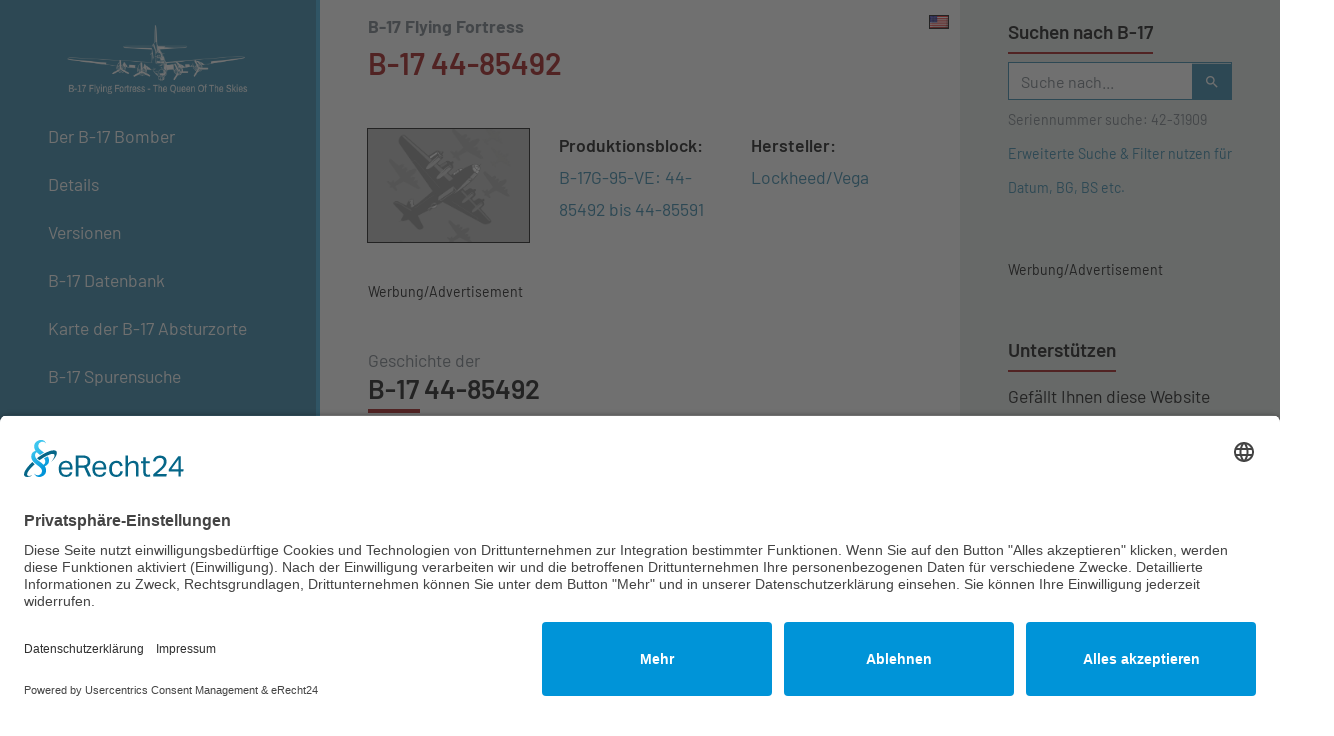

--- FILE ---
content_type: text/html; charset=UTF-8
request_url: https://b17flyingfortress.de/b17/44-85492/
body_size: 9630
content:
<!DOCTYPE html>

    <html lang="de" xml:lang="de" xmlns="http://www.w3.org/1999/xhtml">
    <html lang="en" xml:lang="en" xmlns="http://www.w3.org/1999/xhtml">
    <head>		
			
		<link rel="preconnect" href="//app.eu.usercentrics.eu">
		<link rel="preconnect" href="//api.eu.usercentrics.eu">
		<link rel="preconnect" href="//sdp.eu.usercentrics.eu">
		<link rel="preload" href="//app.eu.usercentrics.eu/browser-ui/latest/loader.js" as="script">
		<link rel="preload" href="//sdp.eu.usercentrics.eu/latest/uc-block.bundle.js" as="script">
		<script id="usercentrics-cmp" async data-eu-mode="true" data-settings-id="feFuCFl99" src="https://app.eu.usercentrics.eu/browser-ui/latest/loader.js"></script>
		<script type="application/javascript" src="https://sdp.eu.usercentrics.eu/latest/uc-block.bundle.js"></script>		
		
    	<script async src="https://pagead2.googlesyndication.com/pagead/js/adsbygoogle.js?client=ca-pub-8860322341892117"
     crossorigin="anonymous" type="text/plain" data-usercentrics="Google Adsense"></script>
		
		
		
     <!-- Google tag (gtag.js) -->
	<script async src="https://www.googletagmanager.com/gtag/js?id=G-ZM70MWTDVR" type="text/plain" data-usercentrics="Google Analytics 4"></script>
	<script type="text/plain" data-usercentrics="Google Analytics 4">
	  window.dataLayer = window.dataLayer || [];
	  function gtag(){dataLayer.push(arguments);}
	  gtag('js', new Date());

	  gtag('config', 'G-ZM70MWTDVR');
	</script>
                   <link media="all" href="https://b17flyingfortress.de/cms/wp-content/cache/autoptimize/css/autoptimize_99313745faddd9023d71d7ef391f206c.css" rel="stylesheet"><style media="screen">.wpglobus_flag_de{background-image:url(https://b17flyingfortress.de/cms/wp-content/plugins/wpglobus/flags/de.png)}.wpglobus_flag_en{background-image:url(https://b17flyingfortress.de/cms/wp-content/plugins/wpglobus/flags/us.png)}</style><title>44-85492 | B-17 Bomber Flying Fortress &#8211; The Queen Of The Skies</title>
                <meta name="viewport" content="width=device-width, initial-scale=1, shrink-to-fit=no">
            <meta charset="UTF-8" />
            <meta name="language" content="de"/>
            
    <meta name="description" content="B-17 #44-85492: Das Schicksal dieser B-17 Fliegenden Festung ist nicht bekannt." />
	            <meta property="og:image" content="https://b17flyingfortress.de/cms/wp-content/themes/b17-blue-dreams/images/b17-no-photo.jpg">

			
        

            <meta name="copyright" content="B-17 Bomber Flying Fortress &#8211; The Queen Of The Skies | https://b17flyingfortress.de" />
            <link rel="alternate" type="application/rss+xml" title="B-17 Bomber Flying Fortress &#8211; The Queen Of The Skies - Die Boeing B-17 Fliegende Festung im Zweiten Weltkrieg mit einer Datenbank über das Schicksal jeder einzelnen Maschine. | Feed" href="https://b17flyingfortress.de/feed/" />
		<link href="https://b17flyingfortress.de/cms/wp-content/themes/b17-blue-dreams/images/favicon.png" type="image/x-icon" rel="shortcut icon" />
            <meta name='robots' content='max-image-preview:large' />
	
	<link rel="alternate" type="application/rss+xml" title="B-17 Bomber Flying Fortress - The Queen Of The Skies &raquo; 44-85492-Kommentar-Feed" href="https://b17flyingfortress.de/b17/44-85492/feed/" />
    
    












<script type="text/javascript" src="https://b17flyingfortress.de/cms/wp-includes/js/jquery/jquery.min.js?ver=3.7.1" id="jquery-core-js"></script>






<script type="text/javascript" id="utils-js-extra">
/* <![CDATA[ */
var userSettings = {"url":"\/cms\/","uid":"0","time":"1766267278","secure":"1"};
/* ]]> */
</script>

<link rel="https://api.w.org/" href="https://b17flyingfortress.de/wp-json/" /><link rel="alternate" title="JSON" type="application/json" href="https://b17flyingfortress.de/wp-json/wp/v2/b17database/5702" /><link rel="EditURI" type="application/rsd+xml" title="RSD" href="https://b17flyingfortress.de/cms/xmlrpc.php?rsd" />
<meta name="generator" content="WordPress 6.8.3" />
<link rel="canonical" href="https://b17flyingfortress.de/b17/44-85492/" />
<link rel='shortlink' href='https://b17flyingfortress.de/?p=5702' />
<link rel="alternate" title="oEmbed (JSON)" type="application/json+oembed" href="https://b17flyingfortress.de/wp-json/oembed/1.0/embed?url=https%3A%2F%2Fb17flyingfortress.de%2Fb17%2F44-85492%2F" />
<link rel="alternate" title="oEmbed (XML)" type="text/xml+oembed" href="https://b17flyingfortress.de/wp-json/oembed/1.0/embed?url=https%3A%2F%2Fb17flyingfortress.de%2Fb17%2F44-85492%2F&#038;format=xml" />
<!-- Start Fluid Video Embeds Style Tag -->

<!-- End Fluid Video Embeds Style Tag -->
			
			<link rel="alternate" hreflang="de-DE" href="https://b17flyingfortress.de/b17/44-85492/" /><link rel="alternate" hreflang="en-US" href="https://b17flyingfortress.de/en/b17/44-85492/" />            <!-- Unterstützung für Media Queries und HTML5-Elemente im Internet Explorer über HTML5 shim und Respond.js -->
            <!--[if lt IE 9]>
                <script src="https://oss.maxcdn.com/libs/html5shiv/3.7.0/html5shiv.js"></script>
                <script src="https://oss.maxcdn.com/libs/respond.js/1.4.2/respond.min.js"></script>
            <![endif]-->
    </head>
    <body class="wp-singular b17database-template-default single single-b17database postid-5702 wp-theme-b17-blue-dreams aawp-custom btf-archive">
        <script type="application/ld+json">
            {
            "@context": "http://schema.org",
            "@type": "WebSite",
            "url": "https://b17flyingfortress.de",
            "potentialAction": {
            "@type": "SearchAction",
            "target": "https://b17flyingfortress.de/?s={search_term_string}",
            "query-input": "required name=search_term_string"
            }
            }
        </script>
        <div id="pagewrapper" class="container-fluid">
            <div id="pagewrapper-row" class="row">
                <aside id="logo-nav" class="col-12 col-lg-3 py-2 pt-lg-3 pb-lg-5 px-xl-5">

                    <div id="logo" class="col-10 offset-0 offset-lg-1 px-0">
                        <a href="https://b17flyingfortress.de"><noscript><img src="https://b17flyingfortress.de/cms/wp-content/themes/b17-blue-dreams/images/white-logo.png" alt="Logo" class="img-fluid mx-auto d-block"/></noscript><img src='data:image/svg+xml,%3Csvg%20xmlns=%22http://www.w3.org/2000/svg%22%20viewBox=%220%200%20210%20140%22%3E%3C/svg%3E' data-src="https://b17flyingfortress.de/cms/wp-content/themes/b17-blue-dreams/images/white-logo.png" alt="Logo" class="lazyload img-fluid mx-auto d-block"/></a>

                    </div> <!-- #logo -->

                    <div id="items-switch" class="col-8 offset-4 d-block d-lg-none text-right px-0 py-1">
                        <button class="home-button"><a href="https://b17flyingfortress.de"><i class="material-icons">home</i></a></button>
                        <button class="switch-link switch-link-nav" type="button">

                            <i class="material-icons">menu_open</i>Menü
                        </button>
                        <button class="current-language d-none"><noscript><img src="https://b17flyingfortress.de/cms/wp-content/plugins/wpglobus/flags/de.png" class="d-inline" alt="Deutsch" /></noscript><img src='data:image/svg+xml,%3Csvg%20xmlns=%22http://www.w3.org/2000/svg%22%20viewBox=%220%200%20210%20140%22%3E%3C/svg%3E' data-src="https://b17flyingfortress.de/cms/wp-content/plugins/wpglobus/flags/de.png" class="lazyload d-inline" alt="Deutsch" /> <span class="">Deutsch</span></button><button class="available-language"><a href="https://b17flyingfortress.de/en/b17/44-85492/"><noscript><img src="https://b17flyingfortress.de/cms/wp-content/plugins/wpglobus/flags/us.png" class="d-inline" alt="English" /></noscript><img src='data:image/svg+xml,%3Csvg%20xmlns=%22http://www.w3.org/2000/svg%22%20viewBox=%220%200%20210%20140%22%3E%3C/svg%3E' data-src="https://b17flyingfortress.de/cms/wp-content/plugins/wpglobus/flags/us.png" class="lazyload d-inline" alt="English" /><span class="available-lang-text d-none"> English</span></a></button>                        <button class="switch-link switch-link-search" type="button">
                            <i class="material-icons">search</i>
                        </button>
                    </div> <!-- #items-switch -->
                    <div class="clearfix"></div>
                    <div id="switch-search" class="col px-0 mt-3">
                        <div id="search-form-input" class="">

    <form role="search" method="get" class="" action="https://b17flyingfortress.de/">
        <div class="form-group d-flex mb-0">
            <div id="search-input">
                <input type="search" class="form-control" placeholder="Suche nach..." value="" name="s" title="Suche nach...">
            </div> <!-- search-input -->
            <div id="search-submit">
                <button class="btn search-btn btn-default" type="submit" value="Suchen"><i class="material-icons">search</i>
                </button>
            </div> <!-- #search-submit -->
        </div><!-- .form-group -->
        <small id="search-help" class="form-text text-muted">
            Seriennummer suche: 42-31909        </small>
		            <small><a href="https://b17flyingfortress.de/b17/">Erweiterte Suche & Filter nutzen für Datum, BG, BS etc.</a></small>
                    </form>
</div> <!-- #search-form-input -->

                    </div> <!-- #switch-search -->
                    <div id="switch-nav" class="col d-lg-block px-0 mt-3">
                        <nav class="navbar px-0 py-0">
                            <div id="desktop-navbar" class="">
                                <ul id="menu-main" class="nav b17-nav flex-column px-0"><li id="menu-item-495" class="menu-item menu-item-type-post_type menu-item-object-page menu-item-has-children menu-item-495 nav-item dropdown"><a href="https://b17flyingfortress.de/der-bomber/" class="nav-link dropdown-toggle" data-toggle="dropdown">Der B-17 Bomber</a>
<div class="dropdown-menu">
<a href="https://b17flyingfortress.de/der-bomber/die-geschichte-der-b-17/" class=" dropdown-item">Die Geschichte der B-17</a><a href="https://b17flyingfortress.de/der-bomber/technische-daten/" class=" dropdown-item">Technische Daten</a><a href="https://b17flyingfortress.de/der-bomber/in-einer-b-17/" class=" dropdown-item">In einer B-17</a><a href="https://b17flyingfortress.de/der-bomber/einsatzablauf/" class=" dropdown-item">Einsatzablauf</a><a href="https://b17flyingfortress.de/der-bomber/ueberlebt/" class=" dropdown-item">Überlebt</a><a href="https://b17flyingfortress.de/der-bomber/chronik/" class=" dropdown-item">Chronik</a></div>
</li>
<li id="menu-item-443" class="menu-item menu-item-type-post_type menu-item-object-page menu-item-has-children menu-item-443 nav-item dropdown"><a href="https://b17flyingfortress.de/details/" class="nav-link dropdown-toggle" data-toggle="dropdown">Details</a>
<div class="dropdown-menu">
<a title="Abschnitte" href="https://b17flyingfortress.de/details/abschnitte/" class=" dropdown-item">Abschnitte</a><a href="https://b17flyingfortress.de/details/die-besatzung/" class=" dropdown-item">Die Besatzung</a><a href="https://b17flyingfortress.de/details/b-17-vs-b-24/" class=" dropdown-item">B-17 Vs. B-24</a><a href="https://b17flyingfortress.de/details/bombentypen-bombenzielgeraet/" class=" dropdown-item">Bombentypen und Bombenzielgerät</a><a href="https://b17flyingfortress.de/details/formationsflug/" class=" dropdown-item">Formation</a><a href="https://b17flyingfortress.de/details/turbolader/" class=" dropdown-item">Turbolader</a><a href="https://b17flyingfortress.de/details/verteidigung/" class=" dropdown-item">Verteidigung</a></div>
</li>
<li id="menu-item-478" class="menu-item menu-item-type-post_type menu-item-object-page menu-item-has-children menu-item-478 nav-item dropdown"><a href="https://b17flyingfortress.de/versionen/" class="nav-link dropdown-toggle" data-toggle="dropdown">Versionen</a>
<div class="dropdown-menu">
<a href="https://b17flyingfortress.de/versionen/modell-299-prototyp/" class=" dropdown-item">Modell 299 – Prototyp</a><a href="https://b17flyingfortress.de/versionen/y1b-17a/" class=" dropdown-item">YB-17/A</a><a href="https://b17flyingfortress.de/versionen/b-17b-c-d/" class=" dropdown-item">B-17B / C / D</a><a href="https://b17flyingfortress.de/versionen/b-17e/" class=" dropdown-item">B-17E</a><a href="https://b17flyingfortress.de/versionen/b-17f/" class=" dropdown-item">B-17F</a><a href="https://b17flyingfortress.de/versionen/b-17g/" class=" dropdown-item">B-17G</a><a href="https://b17flyingfortress.de/versionen/yb40-gunship/" class=" dropdown-item">YB-40 &#8218;Gunship&#8216;</a><a href="https://b17flyingfortress.de/versionen/sonstige-versionen/" class=" dropdown-item">Sonstige Versionen</a></div>
</li>
<li id="menu-item-813" class="menu-item menu-item-type-post_type menu-item-object-page menu-item-has-children menu-item-813 nav-item dropdown"><a href="https://b17flyingfortress.de/datenbank/" class="nav-link dropdown-toggle" data-toggle="dropdown">B-17 Datenbank</a>
<div class="dropdown-menu">
<a href="https://b17flyingfortress.de/datenbank/aktuelle-eintraege/" class=" dropdown-item">Aktuelle Einträge</a><a href="https://b17flyingfortress.de/updates-in-database/" class=" dropdown-item">Zuletzt aktualisiert</a><a href="https://b17flyingfortress.de/datenbank/" class="hidden-lg dropdown-item">Produktionsblöcke</a><a href="https://b17flyingfortress.de/b17/" class=" dropdown-item">Erweiterte Suche &#038; Filter</a><a href="https://b17flyingfortress.de/datenbank/verluste-beim-schweinfurt-regensburg-einsatz-am-17-08-1943/" class=" dropdown-item">Verluste beim Schweinfurt-Regensburg-Einsatz</a><a href="https://b17flyingfortress.de/datenbank/b-17-verluste-bei-schweinfurt-mission-am-14-10-1943/" class=" dropdown-item">Verluste beim zweiten Schweinfurt-Einsatz</a><a href="https://b17flyingfortress.de/datenbank/b-17-verluste-bei-oschersleben-mission-am-11-januar-1944/" class=" dropdown-item">Verluste beim Oschersleben-Einsatz</a><a href="https://b17flyingfortress.de/b-17s-with-100-and-more-missions/" class=" dropdown-item">B-17 mit 100+ Einsätze</a></div>
</li>
<li id="menu-item-18081" class="menu-item menu-item-type-post_type menu-item-object-page menu-item-18081 nav-item"><a href="https://b17flyingfortress.de/map-b17-crash-sites/" class="nav-link">Karte der B-17 Absturzorte</a></li>
<li id="menu-item-19264" class="menu-item menu-item-type-custom menu-item-object-custom menu-item-19264 nav-item"><a href="https://b17flyingfortress.de/mystery/" class="nav-link">B-17 Spurensuche</a></li>
<li id="menu-item-484" class="menu-item menu-item-type-post_type menu-item-object-page menu-item-has-children menu-item-484 nav-item dropdown"><a href="https://b17flyingfortress.de/einsaetze/" class="nav-link dropdown-toggle" data-toggle="dropdown">Einsätze</a>
<div class="dropdown-menu">
<a href="https://b17flyingfortress.de/einsaetze/erster-einsatz/" class=" dropdown-item">Erster Einsatz</a><a href="https://b17flyingfortress.de/einsaetze/lille-fives/" class=" dropdown-item">Lille Fives</a><a href="https://b17flyingfortress.de/einsaetze/schweinfurt/" class=" dropdown-item">Schweinfurt</a><a href="https://b17flyingfortress.de/einsaetze/projekt-aphrodite/" class=" dropdown-item">Projekt Aphrodite</a><a href="https://b17flyingfortress.de/einsaetze/berlin/" class=" dropdown-item">Mit der Mustang über Berlin</a><a href="https://b17flyingfortress.de/einsaetze/interniert-in-der-schweiz/" class=" dropdown-item">Interniert in der Schweiz</a></div>
</li>
<li id="menu-item-458" class="menu-item menu-item-type-post_type menu-item-object-page menu-item-has-children menu-item-458 nav-item dropdown"><a href="https://b17flyingfortress.de/memphis-belle/" class="nav-link dropdown-toggle" data-toggle="dropdown">Memphis Belle</a>
<div class="dropdown-menu">
<a href="https://b17flyingfortress.de/memphis-belle/das-flugzeug/" class=" dropdown-item">Das Flugzeug</a><a href="https://b17flyingfortress.de/memphis-belle/crew/" class=" dropdown-item">Die Besatzung</a><a href="https://b17flyingfortress.de/memphis-belle/einsaetze/" class=" dropdown-item">Die Einsätze</a><a href="https://b17flyingfortress.de/memphis-belle/der-film-1990/" class=" dropdown-item">Der Film (1990)</a><a href="https://b17flyingfortress.de/memphis-belle/memphis-belle-original-dokumentation/" class=" dropdown-item">Original Dokumentation</a></div>
</li>
<li id="menu-item-451" class="menu-item menu-item-type-post_type menu-item-object-page menu-item-has-children menu-item-451 nav-item dropdown"><a href="https://b17flyingfortress.de/jagdflugzeuge/" class="nav-link dropdown-toggle" data-toggle="dropdown">Jagdflugzeuge</a>
<div class="dropdown-menu">
<a href="https://b17flyingfortress.de/jagdflugzeuge/bomber-geleitschutz/" class=" dropdown-item">Bomber-Geleitschutz</a><a href="https://b17flyingfortress.de/jagdflugzeuge/tuskeegee-airmen/" class=" dropdown-item">Tuskeegee Airmen</a><a href="https://b17flyingfortress.de/jagdflugzeuge/p-38-lightning/" class=" dropdown-item">P-38 Lightning</a><a href="https://b17flyingfortress.de/jagdflugzeuge/p-47-thunderbolt/" class=" dropdown-item">P-47 Thunderbolt</a><a href="https://b17flyingfortress.de/jagdflugzeuge/p-51-mustang/" class=" dropdown-item">P-51 Mustang</a><a href="https://b17flyingfortress.de/jagdflugzeuge/messerschmitt-bf-109/" class=" dropdown-item">Messerschmitt Bf 109</a><a href="https://b17flyingfortress.de/jagdflugzeuge/messerschmitt-me-163/" class=" dropdown-item">Messerschmitt Me 163</a><a href="https://b17flyingfortress.de/jagdflugzeuge/messerschmitt-me-262/" class=" dropdown-item">Messerschmitt Me 262</a><a href="https://b17flyingfortress.de/jagdflugzeuge/focke-wulf-fw-190/" class=" dropdown-item">Focke Wulf FW 190</a></div>
</li>
<li id="menu-item-19815" class="menu-item menu-item-type-custom menu-item-object-custom menu-item-19815 nav-item"><a target="_blank" href="https://www.youtube.com/c/B17FlyingFortress" class="nav-link">Mein B-17 Youtube Kanal</a></li>
<li id="menu-item-18418" class="menu-item menu-item-type-post_type menu-item-object-page menu-item-has-children menu-item-18418 nav-item dropdown"><a href="https://b17flyingfortress.de/about-us/" class="nav-link dropdown-toggle" data-toggle="dropdown">Über diese B-17 Webseite</a>
<div class="dropdown-menu">
<a href="https://b17flyingfortress.de/about-us/" class=" dropdown-item">Über diese B-17 Webseite</a><a href="https://b17flyingfortress.de/links/" class=" dropdown-item">Links</a><a href="https://b17flyingfortress.de/sitemap/" class=" dropdown-item">Sitemap</a><a href="https://b17flyingfortress.de/kontakt/" class=" dropdown-item">Kontakt</a><a href="https://b17flyingfortress.de/impressum/" class=" dropdown-item">Impressum</a><a href="https://b17flyingfortress.de/datenschutzerklaerung/" class=" dropdown-item">Datenschutzerklärung</a><a href="https://b17flyingfortress.de/quellennachweis/" class=" dropdown-item">Quellennachweis</a></div>
</li>
<li id="menu-item-18616" class="menu-item menu-item-type-post_type menu-item-object-page menu-item-18616 nav-item"><a href="https://b17flyingfortress.de/b-17-fan-store/" class="nav-link">B-17 Fan Store</a></li>
</ul>                            </div> <!-- #desktop-nav-bar -->
                        </nav>
                    </div> <!-- #switch-nav -->
                </aside> <!-- #logo-nav -->
                <div id="main-plus-sidebar" class="col-12 col-lg-9 offset-lg-3">
                    <div class="row"><div id="main-content" class="col-12 col-lg-8 py-3 px-xl-5">
    <header class="mb-5">
                        <h1><small class="text-muted mb-2 h-subline d-none d-lg-block">B-17 Flying Fortress</small>
            <span class="h-span">B-17 44-85492</span></h1>
        </header>
<div id="language-select-main" class="language-items d-none d-lg-block">
    <ul class="wpglobus-selector-box list-group list-group-flush list-group-sm"><li class="current-language list-group-item d-none"><noscript><img src="https://b17flyingfortress.de/cms/wp-content/plugins/wpglobus/flags/de.png" class="d-inline" alt="Deutsch" /></noscript><img src='data:image/svg+xml,%3Csvg%20xmlns=%22http://www.w3.org/2000/svg%22%20viewBox=%220%200%20210%20140%22%3E%3C/svg%3E' data-src="https://b17flyingfortress.de/cms/wp-content/plugins/wpglobus/flags/de.png" class="lazyload d-inline" alt="Deutsch" /> <span class="">Deutsch</span></li><li class="available-language list-group-item"><a href="https://b17flyingfortress.de/en/b17/44-85492/"><noscript><img src="https://b17flyingfortress.de/cms/wp-content/plugins/wpglobus/flags/us.png" class="d-inline" alt="English" /></noscript><img src='data:image/svg+xml,%3Csvg%20xmlns=%22http://www.w3.org/2000/svg%22%20viewBox=%220%200%20210%20140%22%3E%3C/svg%3E' data-src="https://b17flyingfortress.de/cms/wp-content/plugins/wpglobus/flags/us.png" class="lazyload d-inline" alt="English" /><span class="available-lang-text d-none"> English</span></a></li></ul><!-- .wpglobus-selector-box -->
</div> <!-- #language-select -->            <div id="b17database-single" class="single-b17">

                <article id="b17database-5702" class="row">

                <section id="single-b17-image" class="col-12 col-lg-4">
    <figure>
                    <noscript><img class="img-fluid b17-image d-none d-lg-block" alt="B-17 Bomber Flying Fortress &#8211; The Queen Of The Skies 44-85492" title="B-17 #44-85492" src="https://b17flyingfortress.de/cms/wp-content/themes/b17-blue-dreams/images/b17-no-photo.jpg" /></noscript><img class="lazyload img-fluid b17-image d-none d-lg-block" alt="B-17 Bomber Flying Fortress &#8211; The Queen Of The Skies 44-85492" title="B-17 #44-85492" src='data:image/svg+xml,%3Csvg%20xmlns=%22http://www.w3.org/2000/svg%22%20viewBox=%220%200%20210%20140%22%3E%3C/svg%3E' data-src="https://b17flyingfortress.de/cms/wp-content/themes/b17-blue-dreams/images/b17-no-photo.jpg" />
        
    </figure>
</section>
                <section class="single-b17-shortinfo col-12 col-lg-8">

    <div id="block-manufature" class="row">
        <div class="col">
            <p>
                
                <strong>Produktionsblock:</strong>



                <br /><a href="https://b17flyingfortress.de/production-block/b-17g-95-ve-44-85492-44-85591/">B-17G-95-VE: 44-85492 bis 44-85591</a>            </p>
        </div>
        <div class="col">
            <p>
                

                <strong>Hersteller:</strong>


                <br /><a href="https://b17flyingfortress.de/manufacturer/lockheed-vega/">Lockheed/Vega</a>            </p>
        </div>
        <div class="clearfix"></div>


    </div>




    <div id="b17-bg-bs" class="row">


        


                <div class="clearfix"></div>
    </div> <!-- #b17-bg-bs -->
    <div id="raf-rcl-mission" class="row">



        
            </div> <!-- .row -->

    <div id="fate-crashsite" class="row">
        <div class="col">
                                        </ul>
        </div>
        <div class="col">
                    </div>
        <div class="clearfix"></div>
    </div> <!-- #fate-crashsite -->


    <div id="macr-missions" class="row">
        


                <div class="clearfix"></div>
    </div> <!-- #macr-missions -->


</section> <!-- #single-b17-shortinfo -->
<div class="clearfix"></div>
                <div class="col">
                    <div class="my-3"><small>Werbung/Advertisement</small><br /><script async src="https://pagead2.googlesyndication.com/pagead/js/adsbygoogle.js?client=ca-pub-8860322341892117"
          crossorigin="anonymous" type="text/plain" data-usercentrics="Google Adsense"></script>
     <ins class="adsbygoogle"
          style="display:block; text-align:center;"
          data-ad-layout="in-article"
          data-ad-format="fluid"
          data-ad-client="ca-pub-8860322341892117"
          data-ad-slot="4628672856"></ins>
     <script>
          (adsbygoogle = window.adsbygoogle || []).push({});
     </script></div>                </div>

                <section id="single-b17-excerpt" class="col-12 mt-3">
                    <h2><small class="text-muted mb-2 ">Geschichte der</small>
                        <br /><span class="h-span">B-17 44-85492</span></h2>
                                            <blockquote class="single-excerpt">
                            <p>Das Schicksal dieser B-17 Fliegenden Festung ist nicht bekannt.</p>

                                                            <span class="masterlog"></span>
                            
                                                            <footer class="text-right"><cite title="Quelle">Quelle: <a href="https://amzn.to/3HHBvD2" target="_blank">The B-17 Flying Fortress Story</a> (Affiliate-Link)</cite></footer>

                            
                            
                        </blockquote>
                    
                                            <p class="text-right mt-n3"><small>Zuletzt aktualisiert: 2. Oktober 2017</small></p>

                                                        </section> <!-- #single-b17-excerpt -->


                
                <div class="col my-3">
                    <small>Werbung/Advertisement</small><br /><script async src="https://pagead2.googlesyndication.com/pagead/js/adsbygoogle.js?client=ca-pub-8860322341892117"
    crossorigin="anonymous" type="text/plain" data-usercentrics="Google Adsense"></script>
<!-- b17-display-below-maincontent -->
<ins class="adsbygoogle"
    style="display:block"
    data-ad-client="ca-pub-8860322341892117"
    data-ad-slot="1422859350"
    data-ad-format="auto"
    data-full-width-responsive="true"></ins>
<script>
    (adsbygoogle = window.adsbygoogle || []).push({});
</script>                </div>

                

                
                
                <section id="last-update" class="col-12">
        <p></p>
</section> <!-- #last-update -->            </article>
            <div class="clearfix"></div>

                <div class="clearfix"></div>
</div> <!-- #b17database-list -->



    
    <section id="b17-comments" class="mt-5">

    
    <div class="">
        <section id="comments-column" class="">

            
        </section> <!-- #comments-column -->
        <section id="comment-form" class="">

            	<div id="respond" class="comment-respond">
		<h3 id="reply-title" class="comment-reply-title"><h4 class="comment-form-title"><i class="fa fa-pencil icomment"></i>Kommentar schreiben</h4> <small><a rel="nofollow" id="cancel-comment-reply-link" href="/b17/44-85492/#respond" style="display:none;">Antwort abbrechen</a></small></h3><form action="https://b17flyingfortress.de/cms/wp-comments-post.php" method="post" id="commentform" class="comment-form"><div class="row"><div class="comment-form-author single-comment-form col col-lg-4">
							<label for="author">Name<span class="required-field"></span>: </label>
							<br /><input  class="form-control" id="author" name="author" type="text" value="" size="30" /></div>
<div class="comment-form-email single-comment-form col col-lg-4">
							<label for="email">E-Mail<span class="required-field"></span>:</label>
							<br /><input  class="form-control" id="email" name="email" type="text" value="" size="30" /></div>
<div class="comment-form-url single-comment-form col col-lg-4">
							<label for="url">Web (optional): </label>
							<br /><input  class="form-control" id="url" name="url" type="text" value="" size="30" /></div></div>
<p class="comment-form-comment-subscribe"><label for="cren_subscribe_to_comment"><input id="cren_subscribe_to_comment" name="cren_subscribe_to_comment" type="checkbox" value="on" >Mich per E-Mail benachrichtigen, wenn jemand auf meinen Kommentar antwortet.</label></p>
<p class="comment-form-comment-subscribe"><label for="cren_gdpr"><input id="cren_gdpr" name="cren_gdpr" type="checkbox" value="yes" required="required">Ich stimme der B-17 Bomber Flying Fortress - The Queen Of The Skies zu, Daten zu speichern, die ich über dieses Formular abschicke <a target='_blank' href='datenschutzerklaerung'>(Datenschutzerklärung)</a> <span class="required">*</span></label></p>
<div class="comment-form-comment mb-3"><label for="comment">Kommentar: </label><br /><textarea autocomplete="new-password"  class="form-control"  name="bc89edf426"  aria-required="true"></textarea><textarea id="comment" aria-label="hp-comment" aria-hidden="true" name="comment" autocomplete="new-password" style="padding:0 !important;clip:rect(1px, 1px, 1px, 1px) !important;position:absolute !important;white-space:nowrap !important;height:1px !important;width:1px !important;overflow:hidden !important;" tabindex="-1"></textarea></div><p class="form-submit"><button id="submit" class="submit-btn btn btn-info" type="submit">Kommentar absenden <i class="material-icons">send</i></button><input type='hidden' name='comment_post_ID' value='5702' id='comment_post_ID' />
<input type='hidden' name='comment_parent' id='comment_parent' value='0' />
 <input type='hidden' name='comment_post_ID' value='5702' id='comment_post_ID' />
<input type='hidden' name='comment_parent' id='comment_parent' value='0' />
</p></form>	</div><!-- #respond -->
	        </section>
    </div>
    </section> <!-- #b17-comments -->
    <div id="footer-ad" class="my-5">
    <div class="">
        <small>Werbung/Advertisement</small><br />
<!-- b17-footer -->
<ins class="adsbygoogle"
     style="display:block"
     data-ad-client="ca-pub-8860322341892117"
     data-ad-slot="7001948859"
     data-ad-format="auto"
     data-full-width-responsive="true"></ins>
<script>
     (adsbygoogle = window.adsbygoogle || []).push({});
</script>

        <div class="clearfix"></div>
    </div> <!--  -->
</div> <!-- #footer-ad -->
<div class="clearfix"></div>

<div id="breadcrump" class="mt-5 d-none d-lg-block">
    <div class="">
        <div class="breadcrumbs breadcrumb" typeof="BreadcrumbList" vocab="https://schema.org/">
            <!-- Breadcrumb NavXT 7.5.0 -->
<i class="fa fa-folder-open"></i> <span property="itemListElement" typeof="ListItem"><a property="item" typeof="WebPage" title="Gehe zu B-17 Bomber Flying Fortress - The Queen Of The Skies." href="https://b17flyingfortress.de" class="home"><span property="name">B-17 Bomber Flying Fortress - The Queen Of The Skies - Home</span></a><meta property="position" content="1"></span> &raquo; <span property="itemListElement" typeof="ListItem"><a property="item" typeof="WebPage" title="Gehe zu Datenbank." href="https://b17flyingfortress.de/datenbank/" class="b17database-root post post-b17database"><span property="name">Datenbank</span></a><meta property="position" content="2"></span> &raquo; <span property="itemListElement" typeof="ListItem"><span property="name">44-85492</span><meta property="position" content="3"></span>
        </div> <!-- .breadcrumbs -->
        <div class="clearfix"></div>
    </div> <!--  -->
</div> <!-- #breadcrump --></div><!-- #main-content -->
<div id="sidebar-content" class="col-12 col-lg-4 py-3 px-xl-5">

    <div class="sidebar-widget mb-5"><div class="sidebar-widget-title widget-title mb-2"><p class="mb-1">Suchen nach B-17</p></div><!-- .sidebar-widget-title --><div id="search-form-input" class="">

    <form role="search" method="get" class="" action="https://b17flyingfortress.de/">
        <div class="form-group d-flex mb-0">
            <div id="search-input">
                <input type="search" class="form-control" placeholder="Suche nach..." value="" name="s" title="Suche nach...">
            </div> <!-- search-input -->
            <div id="search-submit">
                <button class="btn search-btn btn-default" type="submit" value="Suchen"><i class="material-icons">search</i>
                </button>
            </div> <!-- #search-submit -->
        </div><!-- .form-group -->
        <small id="search-help" class="form-text text-muted">
            Seriennummer suche: 42-31909        </small>
		            <small><a href="https://b17flyingfortress.de/b17/">Erweiterte Suche & Filter nutzen für Datum, BG, BS etc.</a></small>
                    </form>
</div> <!-- #search-form-input -->

</div><div class="sidebar-widget mb-5">			<div class="textwidget"><small>Werbung/Advertisement</small><br />

<!-- b17flyingfortress-sidebar -->
<ins class="adsbygoogle"
     style="display:block"
     data-ad-client="ca-pub-8860322341892117"
     data-ad-slot="6248431981"
     data-ad-format="auto"
     data-full-width-responsive="true"></ins>
<script>
     (adsbygoogle = window.adsbygoogle || []).push({});
</script>
</div>
		</div><div class="sidebar-widget mb-5"><div class="sidebar-widget-title widget-title mb-2"><p class="mb-1">Unterstützen</p></div><!-- .sidebar-widget-title -->			<div class="textwidget"><p>Gefällt Ihnen diese Website über die B-17 Flying Fortress? Ich könnte Ihnen helfen, die Informationen zu finden, die Sie suchen? Ich würde mich sehr freuen, wenn Sie meine Arbeit jetzt mit <a href="https://paypal.me/b17flyingfortress/" target="_blank" rel="noopener">PayPal Me</a> unterstützen!</p>
<p><a href="https://paypal.me/b17flyingfortress/"><noscript><img decoding="async" class="aligncenter size-full wp-image-17970" src="https://b17flyingfortress.de/cms/wp-content/uploads/2020/03/M2_Logo_01.jpg" alt="b17flyingfortress.de unterstützen mit PayPal Me" width="220" height="79"></noscript><img decoding="async" class="lazyload aligncenter size-full wp-image-17970" src='data:image/svg+xml,%3Csvg%20xmlns=%22http://www.w3.org/2000/svg%22%20viewBox=%220%200%20220%2079%22%3E%3C/svg%3E' data-src="https://b17flyingfortress.de/cms/wp-content/uploads/2020/03/M2_Logo_01.jpg" alt="b17flyingfortress.de unterstützen mit PayPal Me" width="220" height="79"></a></p>
</div>
		</div><div class="widget_text sidebar-widget mb-5"><div class="sidebar-widget-title widget-title mb-2"><p class="mb-1">Buy me a coffee &#038; support me!</p></div><!-- .sidebar-widget-title --><div class="textwidget custom-html-widget"><a href="https://www.buymeacoffee.com/b17fortress"><noscript><img src="https://img.buymeacoffee.com/button-api/?text=Buy me a coffee&emoji=&slug=b17fortress&button_colour=5F7FFF&font_colour=ffffff&font_family=Lato&outline_colour=000000&coffee_colour=FFDD00"></noscript><img class="lazyload" src='data:image/svg+xml,%3Csvg%20xmlns=%22http://www.w3.org/2000/svg%22%20viewBox=%220%200%20210%20140%22%3E%3C/svg%3E' data-src="https://img.buymeacoffee.com/button-api/?text=Buy me a coffee&emoji=&slug=b17fortress&button_colour=5F7FFF&font_colour=ffffff&font_family=Lato&outline_colour=000000&coffee_colour=FFDD00"></a></div></div><div class="sidebar-widget mb-5"><div class="sidebar-widget-title widget-title mb-2"><p class="mb-1">B-17 Store by teespring</p></div><!-- .sidebar-widget-title -->			<div class="textwidget"><p><a href="https://b17flyingfortress.creator-spring.com" target="_blank" rel="noopener"><noscript><img decoding="async" class="img-fluid aligncenter wp-image-18354 size-full" src="https://b17flyingfortress.de/cms/wp-content/uploads/2021/08/b17shirt.jpg" alt="B-17 Flying Fortress Store by teespring" width="480" height="480" /></noscript><img decoding="async" class="lazyload img-fluid aligncenter wp-image-18354 size-full" src='data:image/svg+xml,%3Csvg%20xmlns=%22http://www.w3.org/2000/svg%22%20viewBox=%220%200%20480%20480%22%3E%3C/svg%3E' data-src="https://b17flyingfortress.de/cms/wp-content/uploads/2021/08/b17shirt.jpg" alt="B-17 Flying Fortress Store by teespring" width="480" height="480" /></a> <small><br />
<a href="https://b17flyingfortress.creator-spring.com" target="_blank" rel="noopener">Visit my t-shirt store for B-17 fans on teespring.com</a></small></p>
</div>
		</div><div class="sidebar-widget mb-5"><div class="sidebar-widget-title widget-title mb-2"><p class="mb-1">Masters of the Air</p></div><!-- .sidebar-widget-title -->			<div class="textwidget"><p><a href="https://amzn.to/2YEDbX3" target="_blank" rel="noopener" data-mce-href="https://amzn.to/2YEDbX3"><noscript><img decoding="async" class="aligncenter size-full wp-image-18268" src="https://b17flyingfortress.de/cms/wp-content/uploads/2020/06/Masters-of-the-Air.jpg" alt="" width="326" height="499" data-mce-src="https://b17flyingfortress.de/cms/wp-content/uploads/2020/06/Masters-of-the-Air.jpg" srcset="https://b17flyingfortress.de/cms/wp-content/uploads/2020/06/Masters-of-the-Air.jpg 326w, https://b17flyingfortress.de/cms/wp-content/uploads/2020/06/Masters-of-the-Air-196x300.jpg 196w" sizes="(max-width: 326px) 100vw, 326px" /></noscript><img decoding="async" class="lazyload aligncenter size-full wp-image-18268" src='data:image/svg+xml,%3Csvg%20xmlns=%22http://www.w3.org/2000/svg%22%20viewBox=%220%200%20326%20499%22%3E%3C/svg%3E' data-src="https://b17flyingfortress.de/cms/wp-content/uploads/2020/06/Masters-of-the-Air.jpg" alt="" width="326" height="499" data-mce-src="https://b17flyingfortress.de/cms/wp-content/uploads/2020/06/Masters-of-the-Air.jpg" data-srcset="https://b17flyingfortress.de/cms/wp-content/uploads/2020/06/Masters-of-the-Air.jpg 326w, https://b17flyingfortress.de/cms/wp-content/uploads/2020/06/Masters-of-the-Air-196x300.jpg 196w" data-sizes="(max-width: 326px) 100vw, 326px" /></a><a href="https://amzn.to/2YEDbX3" target=" rel=" data-mce-href="https://amzn.to/2YEDbX3">Bei Amazon kaufen*</a><br /><small><small>* = Affiliate-Link/CommissionsEarned</small></small></p>
</div>
		</div><div class="sidebar-widget mb-5"><div class="sidebar-widget-title widget-title mb-2"><p class="mb-1">Neueste Kommentare</p></div><!-- .sidebar-widget-title --><ul id="recentcomments"><li class="recentcomments"><span class="comment-author-link">Phil Flip Marchese</span> bei <a href="https://b17flyingfortress.de/b17/42-5070-invasion-2nd/#comment-44861">42-5070 / Invasion 2nd aka Hellzapoppin</a></li><li class="recentcomments"><span class="comment-author-link">Doug Hamilton</span> bei <a href="https://b17flyingfortress.de/b17/42-31677-satans-mate/#comment-44859">42-31677 / Satan&#8217;s Mate</a></li><li class="recentcomments"><span class="comment-author-link">Phil Flip Marchese</span> bei <a href="https://b17flyingfortress.de/b17/42-6032/#comment-44850">42-6032</a></li><li class="recentcomments"><span class="comment-author-link">Phil Flip Marchese</span> bei <a href="https://b17flyingfortress.de/b17/44-8436-fort-worth-jail-house/#comment-44836">44-8436 / Fort Worth Jail House</a></li><li class="recentcomments"><span class="comment-author-link">Phil Flip Marchese</span> bei <a href="https://b17flyingfortress.de/b17/42-31132/#comment-44833">42-31132</a></li><li class="recentcomments"><span class="comment-author-link">Ross Smith</span> bei <a href="https://b17flyingfortress.de/b17/42-31229-bad-egg/#comment-44832">42-31229 / Bad Egg</a></li><li class="recentcomments"><span class="comment-author-link">Phil Flip Marchese</span> bei <a href="https://b17flyingfortress.de/b17/42-31132/#comment-44830">42-31132</a></li><li class="recentcomments"><span class="comment-author-link">Phil Flip Marchese</span> bei <a href="https://b17flyingfortress.de/b17/42-31229-bad-egg/#comment-44827">42-31229 / Bad Egg</a></li><li class="recentcomments"><span class="comment-author-link">Phil Flip Marchese</span> bei <a href="https://b17flyingfortress.de/b17/42-3503/#comment-44826">42-3503</a></li><li class="recentcomments"><span class="comment-author-link">Randy Sprout</span> bei <a href="https://b17flyingfortress.de/b17/44-8436-fort-worth-jail-house/#comment-44823">44-8436 / Fort Worth Jail House</a></li></ul></div><div class="sidebar-widget mb-5"><div class="sidebar-widget-title widget-title mb-2"><p class="mb-1">Information</p></div><!-- .sidebar-widget-title --><div class="menu-sidebar-menu-container"><ul id="menu-sidebar-menu" class="menu"><li id="menu-item-18552" class="menu-item menu-item-type-post_type menu-item-object-page menu-item-18552"><a href="https://b17flyingfortress.de/about-us/">Über diese B-17 Webseite</a></li>
<li id="menu-item-18551" class="menu-item menu-item-type-post_type menu-item-object-page menu-item-18551"><a href="https://b17flyingfortress.de/kontakt/">Kontakt</a></li>
<li id="menu-item-18550" class="menu-item menu-item-type-post_type menu-item-object-page menu-item-18550"><a href="https://b17flyingfortress.de/impressum/">Impressum</a></li>
<li id="menu-item-18549" class="menu-item menu-item-type-post_type menu-item-object-page menu-item-18549"><a href="https://b17flyingfortress.de/datenschutzerklaerung/">Datenschutzerklärung</a></li>
</ul></div></div><div class="sidebar-widget mb-5"><div class="sidebar-widget-title widget-title mb-2"><p class="mb-1">Language-Select</p></div><!-- .sidebar-widget-title --><div class="dropdown-styled"> <ul>
					  <li>
						<a class="wpglobus-selector-link wpglobus-current-language" href="https://b17flyingfortress.de/b17/44-85492/"><noscript><img alt="" src="https://b17flyingfortress.de/cms/wp-content/plugins/wpglobus/flags/de.png" /></noscript><img class="lazyload" alt="" src='data:image/svg+xml,%3Csvg%20xmlns=%22http://www.w3.org/2000/svg%22%20viewBox=%220%200%20210%20140%22%3E%3C/svg%3E' data-src="https://b17flyingfortress.de/cms/wp-content/plugins/wpglobus/flags/de.png" />&nbsp;&nbsp;Deutsch</a>
						<ul>
							<li><a class="wpglobus-selector-link " href="https://b17flyingfortress.de/en/b17/44-85492/"><noscript><img alt="" src="https://b17flyingfortress.de/cms/wp-content/plugins/wpglobus/flags/us.png" /></noscript><img class="lazyload" alt="" src='data:image/svg+xml,%3Csvg%20xmlns=%22http://www.w3.org/2000/svg%22%20viewBox=%220%200%20210%20140%22%3E%3C/svg%3E' data-src="https://b17flyingfortress.de/cms/wp-content/plugins/wpglobus/flags/us.png" />&nbsp;&nbsp;English</a></li>
						</ul>
					  </li>
					</ul></div></div>
    

</div> <!-- #sidebar-content --><div class="clearfix"></div>
</div> <!-- .row -->
</div> <!-- #main-plus-sidebar -->
<div class="clearfix"></div> <!-- .clearfix -->
</div> <!-- #pagewrapper-row -->
</div> <!-- #pagewrapper -->
<script type="speculationrules">
{"prefetch":[{"source":"document","where":{"and":[{"href_matches":"\/*"},{"not":{"href_matches":["\/cms\/wp-*.php","\/cms\/wp-admin\/*","\/cms\/wp-content\/uploads\/*","\/cms\/wp-content\/*","\/cms\/wp-content\/plugins\/*","\/cms\/wp-content\/themes\/b17-blue-dreams\/*","\/*\\?(.+)"]}},{"not":{"selector_matches":"a[rel~=\"nofollow\"]"}},{"not":{"selector_matches":".no-prefetch, .no-prefetch a"}}]},"eagerness":"conservative"}]}
</script>
			<script>
				// Used by Gallery Custom Links to handle tenacious Lightboxes
				//jQuery(document).ready(function () {

					function mgclInit() {
						
						// In jQuery:
						// if (jQuery.fn.off) {
						// 	jQuery('.no-lightbox, .no-lightbox img').off('click'); // jQuery 1.7+
						// }
						// else {
						// 	jQuery('.no-lightbox, .no-lightbox img').unbind('click'); // < jQuery 1.7
						// }

						// 2022/10/24: In Vanilla JS
						var elements = document.querySelectorAll('.no-lightbox, .no-lightbox img');
						for (var i = 0; i < elements.length; i++) {
						 	elements[i].onclick = null;
						}


						// In jQuery:
						//jQuery('a.no-lightbox').click(mgclOnClick);

						// 2022/10/24: In Vanilla JS:
						var elements = document.querySelectorAll('a.no-lightbox');
						for (var i = 0; i < elements.length; i++) {
						 	elements[i].onclick = mgclOnClick;
						}

						// in jQuery:
						// if (jQuery.fn.off) {
						// 	jQuery('a.set-target').off('click'); // jQuery 1.7+
						// }
						// else {
						// 	jQuery('a.set-target').unbind('click'); // < jQuery 1.7
						// }
						// jQuery('a.set-target').click(mgclOnClick);

						// 2022/10/24: In Vanilla JS:
						var elements = document.querySelectorAll('a.set-target');
						for (var i = 0; i < elements.length; i++) {
						 	elements[i].onclick = mgclOnClick;
						}
					}

					function mgclOnClick() {
						if (!this.target || this.target == '' || this.target == '_self')
							window.location = this.href;
						else
							window.open(this.href,this.target);
						return false;
					}

					// From WP Gallery Custom Links
					// Reduce the number of  conflicting lightboxes
					function mgclAddLoadEvent(func) {
						var oldOnload = window.onload;
						if (typeof window.onload != 'function') {
							window.onload = func;
						} else {
							window.onload = function() {
								oldOnload();
								func();
							}
						}
					}

					mgclAddLoadEvent(mgclInit);
					mgclInit();

				//});
			</script>
		<noscript><style>.lazyload{display:none;}</style></noscript><script data-noptimize="1">window.lazySizesConfig=window.lazySizesConfig||{};window.lazySizesConfig.loadMode=1;</script><script async data-noptimize="1" src='https://b17flyingfortress.de/cms/wp-content/plugins/autoptimize/classes/external/js/lazysizes.min.js?ao_version=3.1.14'></script>
<script type="text/javascript" id="beautiful-taxonomy-filters-js-extra">
/* <![CDATA[ */
var btf_localization = {"ajaxurl":"https:\/\/b17flyingfortress.de\/cms\/wp-admin\/admin-ajax.php","min_search":"8","allow_clear":"","show_description":"","disable_select2":"1","conditional_dropdowns":"","language":"","rtl":"","disable_fuzzy":"","show_count":"1"};
/* ]]> */
</script>


<script type="text/javascript" id="wpglobus-js-extra">
/* <![CDATA[ */
var WPGlobus = {"version":"3.0.0","language":"de","enabledLanguages":["de","en"]};
/* ]]> */
</script>

<script defer src="https://b17flyingfortress.de/cms/wp-content/cache/autoptimize/js/autoptimize_a5fd48147715247e79c64857e911f1e7.js"></script></body>
</html>